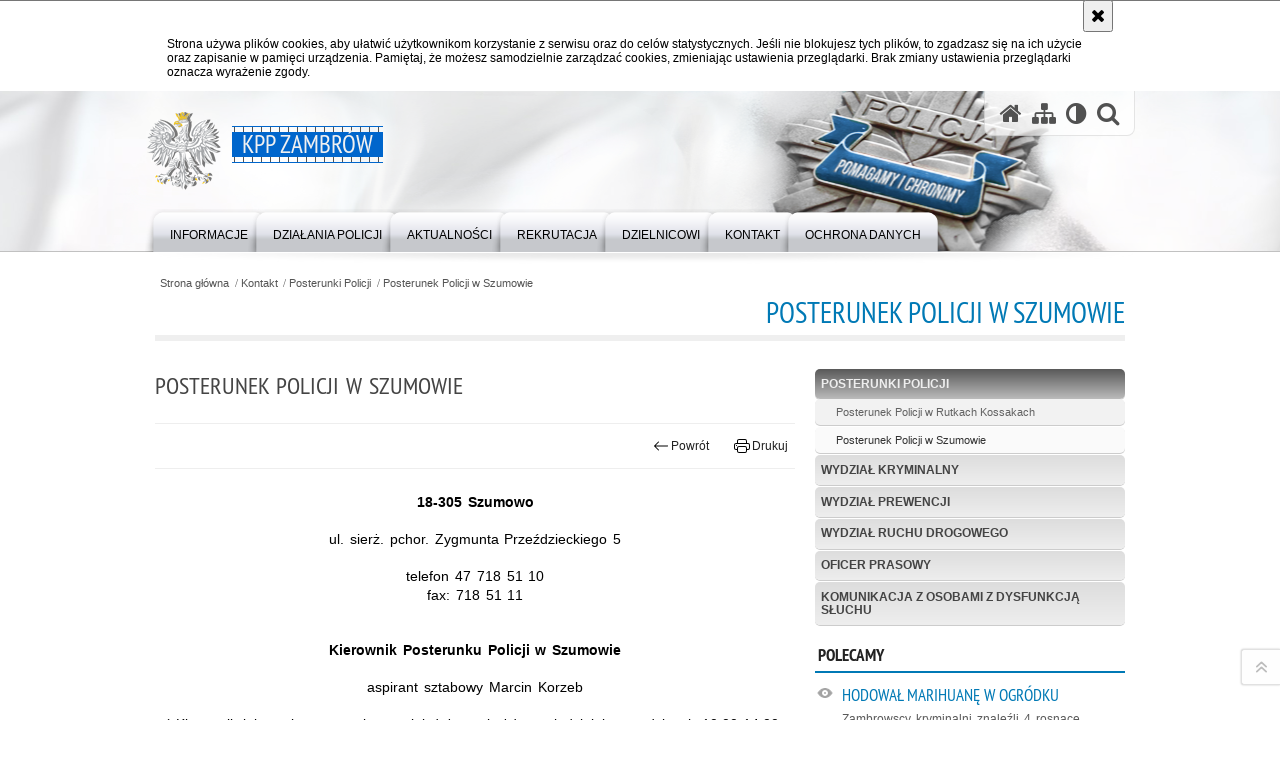

--- FILE ---
content_type: text/html; charset=UTF-8
request_url: https://zambrow.policja.gov.pl/p15/kontakt/posterunki-policji/posterunek-policji-w-sz/41468,Posterunek-Policji-w-Szumowie.html
body_size: 8014
content:
<!DOCTYPE html>
<html lang="pl">
  <head>
    <meta charset="UTF-8"/>
    <meta name="description" content="Posterunek Policji w Szumowie -  "/>
    <meta name="keywords" content=""/>
    <meta name="robots" content="Index, Follow"/>
    <meta name="author" content="Polska Policja"/>
    <meta property="og:site_name" content="KPP Zambrów" />
    <meta property="og:title" content="Posterunek Policji w Szumowie" />
    <meta property="og:description" content="" />
    <meta name="deklaracja-dostępności" content="https://zambrow.policja.gov.pl/p15/informacje/deklaracja-dostepnosci" />
    <meta property="og:type" content="article" />
    <meta property="og:image" content="" />
    <meta name="viewport" content="width=device-width, initial-scale=1.0" />
        <link rel="alternate" type="application/rss+xml" title="Aktualności" href="/dokumenty/rss/130-rss-1377.rss" />
    
    <title>Posterunek Policji w Szumowie -  KPP Zambrów</title> 
    <link rel="shortcut icon" href="https://zambrow.policja.gov.pl/favicon.ico" />
    
    <link href="/img/forum/forum.css" type="text/css" rel="stylesheet" />
    <link href="/webfonts/awesome-4.7/css/font-awesome.min.css" type="text/css" rel="stylesheet" />
    <link href="/script/baguetteBox/baguetteBox.min.css" type="text/css" rel="stylesheet" />
    <link href="/script/mootools/vlaCalendar/styles/vlaCal-v2.11.css" type="text/css" media="screen" rel="stylesheet" />
    <link href="/script/mootools/galeria/media2015.css" type="text/css" rel="stylesheet" />
    
    <link href="/dokumenty/szablony/dynamic/130/130-10681.css?1769012406" type="text/css" rel="stylesheet" />
    <link href="/script/video/video-js/stable/video-js.min.css" rel="stylesheet" type="text/css" />
    
                                <script src="/script/video/video-js/stable/video.min.js"></script>
<script src="/script/video/video-js/stable/lang/pl.js"></script>
<script src="/script/lite-youtube/lite-youtube.js" type="module"></script>    
                                            <script src="/dokumenty/szablony/dynamic/130/130-10675.js?v=0.110"></script>
    <script>
		window.addEvent('domready', function() { 
      		Ellipsis({
          		class: '.media strong',
          		lines: 5
        	});
      		var mooDropMenu = new dropMenu($('navmenu'));
		});
	</script>
    
	    
    <!--[if lt IE 9]>
	<script  src="/script/html5/html5shiv.js"></script>
	<![endif]-->
    
  </head>
  <body class="bg">
    <div id="menu-scroll"></div>
    
    <!-- WCAG opcje -->
    <ul class="nav">
      <li><a href="#menu">Przejdź do menu głównego</a></li>
      <li><a href="#wtxt">Przejdź do treści</a></li>
      <li><a href="#search" id="szukaj-button-wai" aria-controls="search">Przejdź do wyszukiwarki</a></li>
      <li><a href="/p15/mapa">Mapa strony</a></li>
    </ul>
    <!-- .WCAG opcje -->
  
    
    <div id="page">
      
      <!-- header -->
      <div id="header-wrapper">
        <header>
          <div class="inside">
            <h1 id="header-logo"><a href="/" title="Strona główna"><span></span><strong><span class="hide">Posterunek Policji w Szumowie - </span>KPP Zambrów</strong></a></h1>
            <!-- header opcje -->
            <div id="header-options">
              <ul>
                <li><a href="https://zambrow.policja.gov.pl" aria-label="Strona główna serwisu KPP Zambrów"><i class="fa fa-home"></i></a></li>
                <li><a href="/p15/mapa" aria-label="Mapa serwisu"><i class="fa fa-sitemap"></i></a></li>
                <li><a href="/p15/wai" aria-label="Wersja tekstowa"><i class="fa fa-adjust"></i></a></li>
                <li class="szukaj-buttton-init"><a href="#search" id="szukaj-button" aria-controls="search" aria-expanded="false"><i class="fa fa-search"></i><span class="sr-only">Otwórz wyszukiwarkę</span></a></li>
              </ul>
              
              <nav id="mobileMenu">
                <a href="#" id="mobileMenuBtn" role="button" aria-controls="menu" aria-expanded="false">
                  <span class="sr-only">Menu</span><i class="fa fa-reorder"></i>
                </a>
              </nav>
              
            </div>
            <!-- header opcje. -->
            
            <!-- search -->
            <div id="search" class="search" tabindex="-1" aria-activedescendant="search-header">
              <div class="search__row">
                <div class="search_col">
                  <h2 class="search__header">Wyszukiwarka</h2>
                  <button id="szukaj-button-close" class="search__delete_btn">
                    <i class="fa fa-times-circle-o"></i>
                    <span class="sr-only">Zamknij wyszukiwarkę</span>
                  </button>
                </div>
              </div>
              <div class="search__row">
                <div class="search_col">
                  <form action="/p15/szukaj" method="post" class="search__form">
                    <div class="search__fieldset">
                      <label for="szukajg" class="sr-only">szukaj</label>
                      <input type="text" id="szukajg" class="search__input" name="szukaj" placeholder="wpisz szukaną frazę" value="" />
                      <button type="submit" class="search__btn">
                        <span class="sr-only">Szukaj</span><i class="fa fa-search"></i>
                      </button>
                    </div>
                    <div class="clear"></div>
                    <div>
                      <p><a href="/p15/szukaj">Wyszukiwarka zaawansowana</a></p>
                    </div>
                  </form>
                  
                </div>
              </div>
            </div>
            <!-- search. -->
            
          </div>
          <!-- menu -->
          <nav id="menu" aria-label="Menu główne">
            <div class="inside">
              
<ul id="navmenu" class="mainmenu">
					<li><a href="/p15/informacje" target="_top"><strong><span>Informacje</span></strong></a>
        					<ul class="submenu">
							        <li><a href="/p15/informacje/kierownictwo" target="_top">Kierownictwo </a>
        				</li>
			        <li><a href="/p15/informacje/praca-w-policji" target="_top">Praca w Policji <span class="strz"></span></a>
        					<ul class="submenu">
							        <li><a href="/p15/informacje/praca-w-policji/ogloszenia-informacje" target="_top">Ogłoszenia, informacje </a>
        				</li>
			        <li><a href="/p15/informacje/praca-w-policji/informacje-inne" target="_top">Informacje inne </a>
        				</li>
				</ul>		
				</li>
			        <li><a href="/p15/informacje/struktura" target="_top">Struktura </a>
        				</li>
			        <li><a href="/p15/informacje/skargi-i-wnioski" target="_top">Skargi i wnioski </a>
        				</li>
			        <li><a href="/p15/informacje/petycje" target="_top">Petycje </a>
        				</li>
			        <li><a href="/p15/informacje/podziekowania" target="_top">Podziękowania </a>
        				</li>
			        <li><a href="/p15/informacje/prawa-czl" target="_top">Prawa Człowieka </a>
        				</li>
			        <li><a href="/p15/informacje/zes-do-spraw-tyki" target="_top">Zespół do spraw etyki </a>
        				</li>
			        <li><a href="https://podlaska.policja.gov.pl/pod/informacj/polityka-transparen/70112,Polityka-transparentnosci.html" target="_top">Polityka transparentności </a>
        				</li>
			        <li><a href="/p15/informacje/zasady-odbywania-prakty" target="_top">Zasady odbywania praktyk </a>
        				</li>
			        <li><a href="https://podlaska.policja.gov.pl/pod/informacj/stop-korupcji" target="_top">Stop korupcji </a>
        				</li>
			        <li><a href="/p15/informacje/doste" target="_top">Dostępność KPP </a>
        				</li>
			        <li><a href="/p15/informacje/str" target="_top">Struktura </a>
        				</li>
				</ul>		
				</li>
					<li><a href="/p15/langnodata" target="_top"><strong><span>Działania Policji</span></strong></a>
        					<ul class="submenu">
							        <li><a href="/p15/langnodata/prewen" target="_top">Prewencja <span class="strz"></span></a>
        					<ul class="submenu">
							        <li><a href="/p15/langnodata/prewen/rejestr-placowek-pomocowych" target="_top">Rejestr placówek pomocowych </a>
        				</li>
			        <li><a href="/p15/langnodata/prewen/pro" target="_top">Programy profilaktyczne <span class="strz"></span></a>
        					<ul class="submenu">
							        <li><a href="/p15/langnodata/prewen/pro/mam-wybor-wybieram-rozsadek" target="_top">Mam wybór... wybieram rozsądek </a>
        				</li>
				</ul>		
				</li>
			        <li><a href="/p15/langnodata/prewen/przeciwdzialanie-przemocy-domo" target="_top">Przeciwdziałanie przemocy domowej <span class="strz"></span></a>
        					<ul class="submenu">
							        <li><a href="https://www.gov.pl/web/rodzina/przeciwdzialanie-przemocy-domowej" target="_top">Informacje pomocowe </a>
        				</li>
				</ul>		
				</li>
				</ul>		
				</li>
			        <li><a href="/p15/langnodata/zespol-do-spraw-etyki" target="_top">Zespół do spraw Etyki </a>
        				</li>
				</ul>		
				</li>
					<li><a href="/p15/aktualnosci" target="_top"><strong><span>Aktualności</span></strong></a>
        					<ul class="submenu">
							        <li><a href="/p15/aktualnosci/2025" target="_top">2025 </a>
        				</li>
			        <li><a href="/p15/aktualnosci/2024" target="_top">2024 </a>
        				</li>
			        <li><a href="/p15/aktualnosci/2023" target="_top">2023 </a>
        				</li>
			        <li><a href="/p15/aktualnosci/2022" target="_top">2022 </a>
        				</li>
			        <li><a href="/p15/aktualnosci/2021" target="_top">2021 </a>
        				</li>
			        <li><a href="/p15/aktualnosci/2020" target="_top">2020 </a>
        				</li>
			        <li><a href="/p15/aktualnosci/2019" target="_top">2019 </a>
        				</li>
			        <li><a href="/p15/aktualnosci/2018" target="_top">2018 </a>
        				</li>
			        <li><a href="/p15/aktualnosci/2017" target="_top">2017 </a>
        				</li>
			        <li><a href="/p15/aktualnosci/2016" target="_top">2016 </a>
        				</li>
			        <li><a href="/p15/aktualnosci/2015" target="_top">2015 </a>
        				</li>
			        <li><a href="/p15/aktualnosci/2014" target="_top">2014 </a>
        				</li>
			        <li><a href="/p15/aktualnosci/2013" target="_top">2013 </a>
        				</li>
				</ul>		
				</li>
					<li><a href="/p15/rekrutacjarekrutacja" target="_top"><strong><span>Rekrutacja</span></strong></a>
        					<ul class="submenu">
							        <li><a href="/p15/rekrutacjarekrutacja/ogloszenia-in" target="_top">Ogłoszenia, informacje </a>
        				</li>
			        <li><a href="/p15/rekrutacjarekrutacja/postepowanie-kwalifikac" target="_top">Postępowanie kwalifikacyjne na wybrane stanowiska służbowe w Policji </a>
        				</li>
			        <li><a href="/p15/rekrutacjarekrutacja/zasady" target="_top">Zasady odbywania praktyk </a>
        				</li>
				</ul>		
				</li>
					<li><a href="/p15/dzielnicowi" target="_top"><strong><span>Dzielnicowi</span></strong></a>
        				</li>
					<li><a href="/p15/kontakt" target="_top"><strong><span>Kontakt</span></strong></a>
        					<ul class="submenu">
							        <li><a href="/p15/kontakt/posterunki-policji" target="_top">Posterunki Policji <span class="strz"></span></a>
        					<ul class="submenu">
							        <li><a href="/p15/kontakt/posterunki-policji/posterunek-policji-w-ru" target="_top">Posterunek Policji w Rutkach Kossakach </a>
        				</li>
			        <li><a href="/p15/kontakt/posterunki-policji/posterunek-policji-w-sz" target="_top">Posterunek Policji w Szumowie </a>
        				</li>
				</ul>		
				</li>
			        <li><a href="/p15/kontakt/wydzial-kryminalny" target="_top">Wydział Kryminalny </a>
        				</li>
			        <li><a href="/p15/kontakt/wydzial-prewencji" target="_top">Wydział Prewencji </a>
        				</li>
			        <li><a href="/p15/kontakt/wydzial-ruchu-drogowego" target="_top">Wydział Ruchu Drogowego </a>
        				</li>
			        <li><a href="/p15/kontakt/oficer-prasowy" target="_top">Oficer Prasowy </a>
        				</li>
			        <li><a href="/p15/kontakt/komunikacj" target="_top">Komunikacja z osobami z dysfunkcją słuchu </a>
        				</li>
				</ul>		
				</li>
					<li><a href="/p15/ochrona-danych" target="_top"><strong><span>OCHRONA DANYCH</span></strong></a>
        					<ul class="submenu">
							        <li><a href="/p15/ochrona-danych/dostep-do-zasobo" target="_top">Dostęp do zasobów archiwalnych </a>
        				</li>
				</ul>		
				</li>
	</ul>            </div>
          </nav>
          <!-- menu. -->
        </header>
      </div>
      <div class="clear"></div>
      <!--  header. -->
      
      <!--  content  -->
<div id="content">
  
  <nav id="sciezka-navi"><ul id="sciezka-naviUl">
<li><a href="/p15/">Strona główna</a></li>

  <li><span></span><a href="/p15/kontakt">Kontakt</a></li>

  <li><span></span><a href="/p15/kontakt/posterunki-policji">Posterunki Policji</a></li>

  <li><span></span><a href="/p15/kontakt/posterunki-policji/posterunek-policji-w-sz">Posterunek Policji w Szumowie</a></li>

</ul> </nav>
  <div class="naglowekBig">
    <h2>Posterunek Policji w Szumowie</h2> 
    <div id="text-size">
      <p>Rozmiar czcionki</p>
      <div class="button"><a href="#" class="a tips" id="resize12"><span></span>czcionka normalna</a></div>
      <div class="button"><a href="#" class="aa tips" id="resize14"><span></span>czcionka średnia</a></div>
      <div class="button"><a href="#" class="aaa tips" id="resize16"><span></span>czcionka duża</a></div>
    </div>
  </div>
  
  <!--  content-right  -->
  <div class="subRight">
    <a title="treść strony" id="wtxt"></a>
    <!--  box  -->
    <div class="box">
            
      





<div class="right ikonka"></div>

<article class="txt">
  <div class="head">
    <h2>Posterunek Policji w Szumowie</h2>    <div id="drukuj">
      <div class="button"><a href="javascript:history.go(-1)" title="Powrót" class="wstecz"><span></span>Powrót</a></div>
      <div class="button"><a href="javascript:winopen('/p15/kontakt/posterunki-policji/posterunek-policji-w-sz/41468,Posterunek-Policji-w-Szumowie.print',700,600)" title="Drukuj" class="drukuj"><span></span>Drukuj</a></div>
    </div>
      </div> 
  <div style="text-align:center">&nbsp;</div>

<div style="text-align:center">
<div style="text-align:center"><span style="font-size:14px"><span style="font-family:arial,helvetica,sans-serif"><strong>18-305 Szumowo</strong></span></span></div>

<div style="text-align:center"><br />
<span style="font-size:14px"><span style="font-family:arial,helvetica,sans-serif">ul. sierż. pchor. Zygmunta Przeździeckiego 5</span></span></div>

<div style="text-align:center"><br />
<span style="font-size:14px"><span style="font-family:arial,helvetica,sans-serif">telefon </span></span><span style="font-size:14px"><span style="font-family:arial,helvetica,sans-serif">47 718 51 10</span></span></div>

<div style="text-align:center"><span style="font-size:14px"><span style="font-family:arial,helvetica,sans-serif">fax: 718 51 11</span></span></div>

<div style="text-align:center">&nbsp;</div>

<div style="text-align:center">&nbsp;</div>

<div style="text-align:center"><span style="font-size:14px"><span style="font-family:arial,helvetica,sans-serif"><strong>Kierownik Posterunku Policji</strong></span></span><strong> </strong><span style="font-size:14px"><span style="font-family:arial,helvetica,sans-serif"><strong>w Szumowie</strong></span></span></div>

<div style="text-align:center"><br />
<span style="font-size:14px"><span style="font-family:arial,helvetica,sans-serif">aspirant sztabowy Marcin Korzeb</span></span></div>

<div style="text-align:center">&nbsp;</div>

<div style="text-align:center"><span style="font-size:14px"><span style="font-family:arial,helvetica,sans-serif">( Kierownik lub osoba zastępująca pełni dyżur w każdy poniedziałek w godzinach 10:00-14:00&nbsp; </span></span></div>

<div style="text-align:center"><span style="font-size:14px"><span style="font-family:arial,helvetica,sans-serif">oraz w środy w godzinach 09:00-13:00)</span></span></div>

<div style="text-align:center">&nbsp;</div>

<div style="text-align:center">&nbsp;</div>

<div style="text-align:center"><span style="font-size:14px"><span style="font-family:arial,helvetica,sans-serif">W sprawach pilnych należy się kontaktować z Dyżurnym Komendy Powiatowej Policji w Zambrowie</span></span></div>

<div style="text-align:center">&nbsp;</div>

<div style="text-align:center"><span style="font-size:14px"><span style="font-family:arial,helvetica,sans-serif">pod numerami telefonów <strong>47 718 52 00 </strong>lub <strong>112</strong></span></span></div>

<div style="text-align:center">&nbsp;</div>
</div>

<div style="text-align:center">
<hr />
<p style="text-align:center">&nbsp;</p>

<p style="text-align:center"><span style="font-family:arial,helvetica,sans-serif"><span style="font-size:14px">Informacje kontaktowe do dzielnicowego Posterunku Policji w Szumowie:</span></span></p>

<p style="text-align:center">&nbsp;</p>

<p style="text-align:left">sierżant sztabowy Marcin Sokołowski</p>

<p style="text-align:justify"><strong>telefon 47 718 51 10, telefon&nbsp; komórkowy 885 997 377 &nbsp;</strong></p>

<p style="text-align:justify">&nbsp;<strong>e-mail: <a href="javascript:void(location.href='mailto:'+String.fromCharCode(100,122,105,101,108,110,105,99,111,119,121,46,115,122,117,109,111,119,111,49,64,98,107,46,112,111,108,105,99,106,97,46,103,111,118,46,112,108))">dzielnicowy.szumowo1@bk.policja.gov.pl</a></strong></p>

<p style="text-align:left">&nbsp;&nbsp;&nbsp;&nbsp;&nbsp;&nbsp;&nbsp;&nbsp;&nbsp;&nbsp;&nbsp;&nbsp;&nbsp;&nbsp;&nbsp;&nbsp;&nbsp;&nbsp;&nbsp;&nbsp;&nbsp;&nbsp; &nbsp;&nbsp;&nbsp;&nbsp;&nbsp;&nbsp;</p>

<p style="text-align:left">&nbsp;</p>
&nbsp;

<p style="text-align:center">&nbsp;</p>
</div>
           
  <section class="pad_y10"></section>
  <div class="clear"></div>
</article>

<aside id="opcje-strony">
  
  <div class="ocena">
	<script src="/script/mootools/rating/ratings.js"></script>
	<script>
		window.addEvent('domready', function() {
			var rating = new RabidRatings({url:'/p15/ocen/41468t1,dok.html'});
		});
	</script>
	<div id="rabidRating-41468-3.5_5" class="rabidRating">
		<div class="wrapper"><span class="ratingFill" style="width:69%;"><span class="ratingStars"> </span></span></div>
		<div id="rabidRating-41468-description" class="ratingText" aria-hidden="true">Ocena: 3.5/5 (15)</div>
	</div>
</div>
  
  <div class="social-share">
    <ul>
      <li>
        <a href="https://www.facebook.com/sharer/sharer.php?u=https://zambrow.policja.gov.pl/p15/kontakt/posterunki-policji/posterunek-policji-w-sz/41468,Posterunek-Policji-w-Szumowie.html"
        	type="button"
        	role="button"
        	class="facebook" 
        	aria-hidden="true" 
        	tabindex="-1" 	
        	aria-label="Facebook">
          	<svg role="img" viewBox="0 0 24 24" xmlns="http://www.w3.org/2000/svg"><path d="M24 12.073c0-6.627-5.373-12-12-12s-12 5.373-12 12c0 5.99 4.388 10.954 10.125 11.854v-8.385H7.078v-3.47h3.047V9.43c0-3.007 1.792-4.669 4.533-4.669 1.312 0 2.686.235 2.686.235v2.953H15.83c-1.491 0-1.956.925-1.956 1.874v2.25h3.328l-.532 3.47h-2.796v8.385C19.612 23.027 24 18.062 24 12.073z"/></svg>
              Udostępnij
        </a>
      </li>
      <li>
        <a href="https://twitter.com/intent/tweet?text=Posterunek Policji w Szumowie&amp;url=https://zambrow.policja.gov.pl/p15/kontakt/posterunki-policji/posterunek-policji-w-sz/41468,Posterunek-Policji-w-Szumowie.html" 
        	type="button"
        	role="button"        
        	class="twitter" 
        	aria-hidden="true" tabindex="-1" 
        	aria-label="Twitter">
          	<svg role="img" viewBox="0 0 24 24" xmlns="http://www.w3.org/2000/svg"><path d="m.058.768 9.266 12.39L0 23.231h2.099l8.163-8.819 6.596 8.82H24l-9.788-13.087 8.68-9.377h-2.1l-7.517 8.123L7.2.768zm3.087 1.546h3.28l14.488 19.371h-3.28z"/></svg>
              Tweet
        </a>
      </li>
    </ul>
  </div>
  
      <div class="tagi"></div>
      <div class="buttony"> </div>
  
</aside>


      
      <div class="clear"></div>
    </div>
    <!--  box.  -->
    
  </div>
  <!--  content-right.  -->
  
  <!--  content-left  -->
  <nav id="mobileDodatkowe">
    <a href="#" id="mobileDodatkoweBtn" class="button" role="button" aria-controls="mobileDodatkoweContent" aria-expanded="false">↓ Pokaż informacje dodatkowe ↓</a>  </nav>
  <aside class="subLeft" id="mobileDodatkoweContent">
    

<nav id="meni2">
  <h2>Nawigacja</h2>
  <ul>
    			<li class=""><a href="/p15/kontakt/posterunki-policji" target="_top" class="check">Posterunki Policji</a>
					<ul>
  			<li class=""><a href="/p15/kontakt/posterunki-policji/posterunek-policji-w-ru" target="_top" class="">Posterunek Policji w Rutkach Kossakach</a>
		</li>
			<li class=""><a href="/p15/kontakt/posterunki-policji/posterunek-policji-w-sz" target="_top" class="check">Posterunek Policji w Szumowie</a>
		</li>
	</ul>		
		</li>
			<li class=""><a href="/p15/kontakt/wydzial-kryminalny" target="_top" class="">Wydział Kryminalny</a>
		</li>
			<li class=""><a href="/p15/kontakt/wydzial-prewencji" target="_top" class="">Wydział Prewencji</a>
		</li>
			<li class=""><a href="/p15/kontakt/wydzial-ruchu-drogowego" target="_top" class="">Wydział Ruchu Drogowego</a>
		</li>
			<li class=""><a href="/p15/kontakt/oficer-prasowy" target="_top" class="">Oficer Prasowy</a>
		</li>
			<li class=""><a href="/p15/kontakt/komunikacj" target="_top" class="">Komunikacja z osobami z dysfunkcją słuchu</a>
		</li>
	  </ul>
</nav>    <!--  Polecamy  -->
<div class="naglowek1"><h2>Polecamy</h2></div>
<div class="okno">
  <ul>
    

<li class="oko">
  <a href="/p15/aktualnosci/2024/97398,HODOWAL-MARIHUANE-W-OGRODKU.html" target="_top">
    <span></span>
    <strong>HODOWAŁ MARIHUANĘ W OGRÓDKU</strong>
    <p>Zambrowscy kryminalni znaleźli 4 rosnące krzewy konopi oraz ponad 800 gramów suszu roślinnego. Mundurowi zatrzymali też 39-latka odpowiedzialnego za ten proceder. Usłyszał już zarzuty za uprawę oraz posiadanie narkotyków. Teraz za swoje czyny odpowie przed sądem.</p>
  </a>
</li>

<li class="oko">
  <a href="https://policja.pl/pol/aktualnosci/209238,Policjanci-ostrzegaja-przed-spoofingiem.html" target="_top">
    <span></span>
    <strong>Policjanci ostrzegają przed spoofingiem!</strong>
    <p>Oszustwo metodą „spoofingu” jest coraz częściej powodem strat oszczędności całego życia. Spoofing to nowa metoda wyłudzania danych wrażliwych lub pieniędzy. Polega na wykorzystaniu oprogramowania do zmiany numeru telefonicznego lub nazwy dzwoniącego połączenia, które widzi na wyświetlaczu swojego telefonu je odbierający. Policjanci apelują o ostrożność przy tego typu kontaktach i weryfikację tożsamości dzwoniących do nas osób. Pamiętajmy! Oszuści umiejętnie manipulują rozmową tak, by uzyskać jak najwięcej informacji i wykorzystać naszą naiwność. W kontaktach z nieznajomymi kierujmy się zawsze zasadą ograniczonego zaufania.</p>
  </a>
</li>

<li class="oko">
  <a href="/p15/aktualnosci/2021/74781,OBCHODY-SWIETA-POLICJI-W-ZAMBROWIE.html" target="_top">
    <span></span>
    <strong>OBCHODY ŚWIĘTA POLICJI W ZAMBROWIE</strong>
    <p>W Komendzie Powiatowej Policji w Zambrowie odbyły się obchody Święta Policji. Wydarzenie to upamiętnia 102. rocznicę powstania Policji Państwowej. Wczorajszy dzień był okazją, by podziękować funkcjonariuszom Policji za ich służbę i zaangażowanie oraz za trud włożony w zapewnienie bezpieczeństwa mieszkańcom regionu.</p>
  </a>
</li>

<li class="oko">
  <a href="https://policja.pl/pol/mapa-zagrozen-bezpiecze/33880,dok.html" target="_top">
    <span></span>
    <strong>Krajowa Mapa Zagrożeń Bezpieczeństwa</strong>
    <p></p>
  </a>
</li>

<li class="oko">
  <a href="/p15/aktualnosci/2019/56986,UWAGA-Oszusci-internetowi-dzialaja.html" target="_top">
    <span></span>
    <strong>UWAGA! Oszuści internetowi działają!</strong>
    <p>Zambrowscy policjanci otrzymują sygnały od mieszkańców naszego powiatu, dotyczące prób oszustw na tzw. ,,policjanta&quot;, a także na transakcje internetowe przez SMS-y z podanym linkiem do zapłaty lub dopłaty za faktury do zamówień dostarczanych przez kuriera.  Funkcjonariusze podejmują natychmiastowe działania zmierzające do ustalenia przestępców. Apelujemy o rozwagę przy podejmowaniu szybkich decyzji finansowych. Bądźmy ostrożni i nie dajmy się nabrać przestępcom.</p>
  </a>
</li>

<li class="oko">
  <a href="http://podlaska.policja.gov.pl/pod/aktualnosci/54240,NIEBEZPIECZNY-INTERNET.html?search=23647" target="_top">
    <span></span>
    <strong>(NIE)BEZPIECZNY INTERNET</strong>
    <p>W czasach masowego korzystania z komputerów, czy urządzeń mobilnych, młodzi ludzie stale stykają się z siecią internetową. Dlatego warto wspomnieć o tym, jak robić to bezpiecznie. Mając świadomość, że to właśnie my tworzymy Internet pamiętajmy, jakim chcielibyśmy go zastać i dbajmy o wspólne bezpieczeństwo w cyberprzestrzeni.</p>
  </a>
</li>


  </ul>
</div>
<!--  Polecamy.  -->    <!-- moje skroty -->
<div class="box_spec1">
	<div class="naglowek"><h2>Moje strony</h2></div>
	<div id="moje-strony">
		<ul>
		<li><a href="/">Strona główna</a></li>
		<li><a href="/p15/mapa">Mapa serwisu</a></li>
		
		</ul>
		<form method="post" action="">
		<input type="hidden" name="skroty" value="1"/>
		<input type="submit" name="dodajskrot" value="Dodaj"/>
		</form>
	</div>
</div>
<!-- moje skroty. --> 
        
    <div class="clear"></div>
  </aside>
  <!--  content-left.  -->
  
  <div class="clear"></div>
  
</div>
<!--  content. -->      
      <!-- footer -->
      <footer>
        <div id="footer-top">
          <div class="footer-content">
            <!-- footmap  -->
            <div id="fsitemap">
              <h2>Mapa serwisu</h2>
              <nav id="fsitemap-map">
                

<ul>
			<li class=""><a href="/p15/informacje" target="_top" class="">Informacje</a>
					<ul>
			<li class=""><a href="/p15/informacje/kierownictwo" target="_top" class="">Kierownictwo</a>
		</li>
			<li class=""><a href="/p15/informacje/praca-w-policji" target="_top" class="">Praca w Policji</a>
					<ul>
			<li class=""><a href="/p15/informacje/praca-w-policji/ogloszenia-informacje" target="_top" class="">Ogłoszenia, informacje</a>
		</li>
			<li class=""><a href="/p15/informacje/praca-w-policji/informacje-inne" target="_top" class="">Informacje inne</a>
		</li>
	</ul>		
		</li>
			<li class=""><a href="/p15/informacje/struktura" target="_top" class="">Struktura</a>
		</li>
			<li class=""><a href="/p15/informacje/skargi-i-wnioski" target="_top" class="">Skargi i wnioski</a>
		</li>
			<li class=""><a href="/p15/informacje/petycje" target="_top" class="">Petycje</a>
		</li>
			<li class=""><a href="/p15/informacje/podziekowania" target="_top" class="">Podziękowania</a>
		</li>
			<li class=""><a href="/p15/informacje/prawa-czl" target="_top" class="">Prawa Człowieka</a>
		</li>
			<li class=""><a href="/p15/informacje/zes-do-spraw-tyki" target="_top" class="">Zespół do spraw etyki</a>
		</li>
			<li class=""><a href="https://podlaska.policja.gov.pl/pod/informacj/polityka-transparen/70112,Polityka-transparentnosci.html" target="_top" class="">Polityka transparentności</a>
		</li>
			<li class=""><a href="/p15/informacje/zasady-odbywania-prakty" target="_top" class="">Zasady odbywania praktyk</a>
		</li>
			<li class=""><a href="https://podlaska.policja.gov.pl/pod/informacj/stop-korupcji" target="_top" class="">Stop korupcji</a>
		</li>
			<li class=""><a href="/p15/informacje/doste" target="_top" class="">Dostępność KPP</a>
		</li>
			<li class=""><a href="/p15/informacje/str" target="_top" class="">Struktura</a>
		</li>
	</ul>		
		</li>
			<li class=""><a href="/p15/langnodata" target="_top" class="">Działania Policji</a>
					<ul>
			<li class=""><a href="/p15/langnodata/prewen" target="_top" class="">Prewencja</a>
					<ul>
			<li class=""><a href="/p15/langnodata/prewen/rejestr-placowek-pomocowych" target="_top" class="">Rejestr placówek pomocowych</a>
		</li>
			<li class=""><a href="/p15/langnodata/prewen/pro" target="_top" class="">Programy profilaktyczne</a>
		</li>
			<li class=""><a href="/p15/langnodata/prewen/przeciwdzialanie-przemocy-domo" target="_top" class="">Przeciwdziałanie przemocy domowej</a>
		</li>
	</ul>		
		</li>
			<li class=""><a href="/p15/langnodata/zespol-do-spraw-etyki" target="_top" class="">Zespół do spraw Etyki</a>
		</li>
	</ul>		
		</li>
			<li class=""><a href="/p15/aktualnosci" target="_top" class="">Aktualności</a>
					<ul>
			<li class=""><a href="/p15/aktualnosci/2025" target="_top" class="">2025</a>
		</li>
			<li class=""><a href="/p15/aktualnosci/2024" target="_top" class="">2024</a>
		</li>
			<li class=""><a href="/p15/aktualnosci/2023" target="_top" class="">2023</a>
		</li>
			<li class=""><a href="/p15/aktualnosci/2022" target="_top" class="">2022</a>
		</li>
			<li class=""><a href="/p15/aktualnosci/2021" target="_top" class="">2021</a>
		</li>
			<li class=""><a href="/p15/aktualnosci/2020" target="_top" class="">2020</a>
		</li>
			<li class=""><a href="/p15/aktualnosci/2019" target="_top" class="">2019</a>
		</li>
			<li class=""><a href="/p15/aktualnosci/2018" target="_top" class="">2018</a>
		</li>
			<li class=""><a href="/p15/aktualnosci/2017" target="_top" class="">2017</a>
		</li>
			<li class=""><a href="/p15/aktualnosci/2016" target="_top" class="">2016</a>
		</li>
			<li class=""><a href="/p15/aktualnosci/2015" target="_top" class="">2015</a>
		</li>
			<li class=""><a href="/p15/aktualnosci/2014" target="_top" class="">2014</a>
		</li>
			<li class=""><a href="/p15/aktualnosci/2013" target="_top" class="">2013</a>
		</li>
	</ul>		
		</li>
			<li class=""><a href="/p15/rekrutacjarekrutacja" target="_top" class="">Rekrutacja</a>
					<ul>
			<li class=""><a href="/p15/rekrutacjarekrutacja/ogloszenia-in" target="_top" class="">Ogłoszenia, informacje</a>
		</li>
			<li class=""><a href="/p15/rekrutacjarekrutacja/postepowanie-kwalifikac" target="_top" class="">Postępowanie kwalifikacyjne na wybrane stanowiska służbowe w Policji</a>
		</li>
			<li class=""><a href="/p15/rekrutacjarekrutacja/zasady" target="_top" class="">Zasady odbywania praktyk</a>
		</li>
	</ul>		
		</li>
			<li class=""><a href="/p15/dzielnicowi" target="_top" class="">Dzielnicowi</a>
		</li>
			<li class=""><a href="/p15/kontakt" target="_top" class="check">Kontakt</a>
					<ul>
			<li class=""><a href="/p15/kontakt/posterunki-policji" target="_top" class="check">Posterunki Policji</a>
					<ul>
			<li class=""><a href="/p15/kontakt/posterunki-policji/posterunek-policji-w-ru" target="_top" class="">Posterunek Policji w Rutkach Kossakach</a>
		</li>
			<li class=""><a href="/p15/kontakt/posterunki-policji/posterunek-policji-w-sz" target="_top" class="check">Posterunek Policji w Szumowie</a>
		</li>
	</ul>		
		</li>
			<li class=""><a href="/p15/kontakt/wydzial-kryminalny" target="_top" class="">Wydział Kryminalny</a>
		</li>
			<li class=""><a href="/p15/kontakt/wydzial-prewencji" target="_top" class="">Wydział Prewencji</a>
		</li>
			<li class=""><a href="/p15/kontakt/wydzial-ruchu-drogowego" target="_top" class="">Wydział Ruchu Drogowego</a>
		</li>
			<li class=""><a href="/p15/kontakt/oficer-prasowy" target="_top" class="">Oficer Prasowy</a>
		</li>
			<li class=""><a href="/p15/kontakt/komunikacj" target="_top" class="">Komunikacja z osobami z dysfunkcją słuchu</a>
		</li>
	</ul>		
		</li>
			<li class=""><a href="/p15/ochrona-danych" target="_top" class="">OCHRONA DANYCH</a>
					<ul>
			<li class=""><a href="/p15/ochrona-danych/dostep-do-zasobo" target="_top" class="">Dostęp do zasobów archiwalnych</a>
		</li>
	</ul>		
		</li>
	</ul>              </nav>
            </div>
            <!-- footmap  .-->
          </div>
        </div>
        <div id="footer-bottom">
          <div class="footer-content">
            <ul>
              <li style="width:140px;">
                <h2>Policja online</h2>
                <ul id="social">
                  <li><a href="/p15/rss" class="rss" title="RSS">Kanał RSS</a></li>
                </ul>
              </li>
              <li style="width:190px;">
                <h2>Biuletyn Informacji Publicznej</h2>
                <span class="bip"></span>
                <a href="https://zambrow.bip.policja.gov.pl/" target="_blank" title="Biuletyn Informacji Publicznej">BIP KPP Zambrów</a>
              </li>
              <li>
                <h2>Redakcja serwisu</h2>
                <a href="/p15/redakcja">Kontakt z redakcją</a>
                <!-- Deklaracja dostępności -->
                <h2 style="margin-top:1rem">Dostępność</h2>
                <a href="https://zambrow.policja.gov.pl/p15/informacje/doste/68232,Deklaracja-dostepnosci.html">Deklaracja dostępności</a>
                <!-- .Deklaracja dostępności -->
              </li>
              <li>
                <h2>Nota prawna</h2>
                Chcesz wykorzystać materiał<br/>z serwisu KPP Zambrów.<br/>
                <a href="https://policja.pl/pol/wolnytekst/46616,dok.html">Zapoznaj się z zasadami</a><br/>
                <a href="https://policja.pl/pol/wolnytekst/59485,dok.html">Polityka prywatności</a>
              </li>
              <li>
                <h2>Inne wersje portalu</h2>
                <a href="/p15/wai">wersja tekstowa</a><br />
              </li>
            </ul>
            <div class="clear"></div>
          </div>
        </div>
      </footer>
      <!-- footer .-->
     
    </div>
    
    <!-- GoToTop  -->
  	<div id="back-to-top"><a href="#page"><span></span><span class="sr-only">Powrót na górę strony</span></a></div>
  	<!-- GoToTop  .--> 
    
  </body>
</html><!-- 0.034780 / WebAdministrator (20.01.2026 04:54) //--><!-- GZIP Buffer //-->